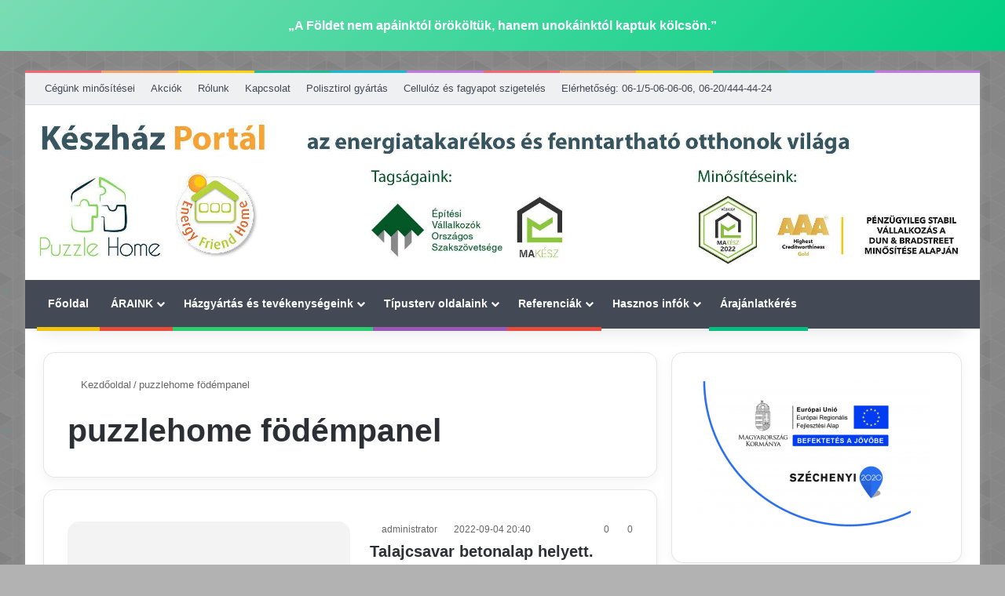

--- FILE ---
content_type: text/css
request_url: https://kp.hu/wp-content/plugins/bwl-advanced-faq-manager/assets/styles/frontend.css
body_size: 2632
content:
.bwl-text-bold{font-weight:600}.bwl-text-success{color:green}.bwl-text-error{color:#e63f37}.bwl-text-warning{color:orange}.bwl-text-info{color:#019dd6}.bwl-text-center{text-align:center}.bwl-text-left{text-align:left}.bwl-text-right{text-align:right}.baf-taxonomy-container{height:200px;overflow:auto}.baf_dn,.baf_hidden{display:none}.article-box-shadow{box-shadow:inset 0 0 2px rgba(0,0,0,.1)}.baf_taxonomy_info{margin:16px 0}@keyframes baf-fly{0%{opacity:0;transform:translateY(0)}75%{opacity:.75;transform:scale(1.5) translateY(-20px)}to{opacity:0;transform:scale(.5) translateY(-40px)}}.ac-container{box-sizing:border-box;font-size:14px;margin:10px 0 0;text-align:left;width:100%}.ac-container a,.ac-container a:hover{text-decoration:none}.ac-container .bwl-faq-container{margin:0 0 11px}.ac-container .bwl-faq-container .baf_schema{background:#fff;box-shadow:0 0 0 1px hsla(0,0%,61%,.3),inset 0 0 0 0 hsla(0,0%,100%,.9),0 1px 1px rgba(0,0,0,.1);color:#000;cursor:pointer;display:block;font-size:15px;font-weight:700;line-height:1.5em;margin:0;padding:7px 20px 7px 10px;position:relative;z-index:20}.ac-container .bwl-faq-container .baf_schema:after{font-weight:400;height:24px;position:absolute;right:0;top:0;width:24px}.ac-container .bwl-faq-container input[type=checkbox]{display:none}.ac-container .bwl-faq-container article{background:#fff;height:0;margin:0 0 1px;opacity:1;overflow:hidden;padding:0;position:relative;z-index:10}.ac-container .bwl-faq-container article li{padding-left:12px}.ac-container .bwl-faq-container .baf_content{margin-bottom:16px}.ac-container .bwl_meta_info{align-items:center;display:flex;gap:6px;justify-content:flex-start}.ac-container .bwl_meta_info span.fa{opacity:.7}.baf-ctrl-btn{align-items:center;display:flex;gap:0 6px;justify-content:flex-end;margin:0 0 16px;padding:0}.baf-ctrl-btn .baf-collapsible-all,.baf-ctrl-btn .baf-expand-all{align-items:center;background:#f7f7f7;border:0;cursor:pointer;display:flex;font-size:10px;font-weight:700;height:24px;justify-content:center;text-align:center;transition:all .2s ease-in-out;width:24px}.bwl-form-success-box{background:green;color:#fff}.bwl-form-wait-box{background:#ffffc1;color:#000}.bwl-form-error-box{background:#e63f37;color:#fff}.bwl-faq-form-container{clear:both;display:flex;flex-direction:column;gap:16px 0;margin:12px 0}.bwl-faq-form-container h2{border-bottom:1px solid #c6c6c6;font-size:24px;padding:0 0 6px}.bwl-faq-form-container .bwl-faq-form-message-box{display:none;line-height:2.4em;padding:6px 12px;width:100%}.bwl-faq-form-container form{gap:24px 0}.bwl-faq-form-container form,.bwl-faq-form-container form .baf_field{display:flex;flex-direction:column}.bwl-faq-form-container form .baf_field label{font-size:16px}.bwl-faq-form-container form input[type=text]{border:1px solid #c6c6c6;padding:6px;width:100%}.bwl-faq-form-container form select{background:#fff;border:1px solid #c6c6c6;padding:12px 6px}.bwl-faq-form-container form .baf_field:nth-of-type(3){align-items:center;display:flex;flex-direction:row;gap:12px 12px;justify-content:flex-start}.bwl-faq-form-container form .sum{background:#e0e0e0;border:1px solid #e63f37;color:#000;display:flex;flex-basis:42px;font-weight:700;text-align:center}.bwl-faq-form-container form .sum:focus{border:1px solid #c6c6c6}.bwl-faq-form-container form .captcha{border:1px solid #c6c6c6;display:flex;flex-basis:60px;text-align:center}.bwl-faq-form-container form #spambot{font-size:12px;line-height:16px}.bwl-faq-form-container form input[type=submit]{border:1px solid #c6c6c6;font-weight:700;padding:8px 0;width:160px}@media(min-width:1100px){.bwl-faq-form-container form select{width:60%}}.baf_layout_flat{clear:both}.baf_layout_flat .bwl-faq-container{margin-bottom:3px!important;padding:4px}.baf_layout_flat .bwl-faq-container label{box-shadow:none;padding:12px}.baf_layout_flat input:checked+label:hover:after,.baf_layout_flat label:after,.baf_layout_flat label:hover:after{margin-top:16px}.baf_layout_semi_round{clear:both}.baf_layout_semi_round .bwl-faq-container{background:inherit;border-radius:6px;padding:3px 10px}.baf_layout_semi_round .bwl-faq-container label{box-shadow:none}.baf_layout_semi_round .bwl-faq-container .ac-medium{border-radius:0;margin-bottom:6px;margin-top:6px}.baf_layout_semi_round .ac-container input:checked~article.ac-medium{margin-bottom:12px;padding:24px}.baf_layout_semi_round input:checked+label:hover:after,.baf_layout_semi_round label:after,.baf_layout_semi_round label:hover:after{right:12px;top:10px}.baf_layout_round{clear:both}.baf_layout_round .bwl-faq-container{background:inherit;border-radius:18px;padding:3px 10px}.baf_layout_round .bwl-faq-container label{box-shadow:none}.baf_layout_round .bwl-faq-container .ac-medium{border-radius:6px;margin-bottom:6px;margin-top:6px}.baf_layout_round .ac-container:first-child input:checked~article.ac-medium{margin-bottom:12px;padding:24px}.ac-medium .ac-container{margin-bottom:0}.baf_layout_round input:checked+label:hover:after,.baf_layout_round label:after,.baf_layout_round label:hover:after{right:12px;top:10px}#baf_page_navigation{align-items:flex-end;display:flex!important;flex-direction:column;justify-content:center}#baf_page_navigation .baf_page_num{display:flex;gap:0 4px}#baf_page_navigation .baf_dotted_link{padding:1px 8px}#baf_page_navigation a{background:#fff;border:1px solid #c6c6c6;color:#000;display:inline-block;outline:none;padding:1px 8px;text-align:center;text-decoration:none}#baf_page_navigation a.active_page{color:#000;font-weight:700}#baf_page_navigation a.next_link,#baf_page_navigation a.previous_link{background:#fff;font-weight:700;padding:1px 12px}#baf_page_navigation a.page_link.baf_dn{display:none}#baf_page_navigation span.total_pages{display:inline-block;font-size:small;margin:5px 0 0}.ac-container hr.ultra-fancy-hr{background-color:#ebebeb;background-image:linear-gradient(270deg,#fff 0,#ebebeb 50%,#fff);border:none;height:1px;width:100%}.post-like-container{align-items:center;display:flex;flex-direction:row;gap:0 8px;justify-content:flex-start;margin:5px 0}.post-like-container.liked{align-items:flex-start;flex-direction:column;gap:8px 0;justify-content:center}.post-like-container a{align-items:center;display:flex;justify-content:flex-start;transition:all .3s ease-in-out}.post-like-container a .post-like{font-size:24px}.post-like-container a .post-like i{color:#019dd6}.post-like-container a .post-like i:before{position:absolute}.post-like-container a .post-like i.liked:before{animation:baf-fly 1s ease-in-out;opacity:0}.post-like-container a:hover .post-like i{color:#000}.post-like-container .count{text-align:left}.post-like-status{font-size:16px;margin:4px 0}.post-like.alreadyvoted{align-items:center;display:flex;font-size:24px;justify-content:flex-start}.search_icon{background-origin:content-box;background:url(../images/search.7657ebd1.png) no-repeat;background-position:top 10px right 10px;background-position-x:98.5%;background-position-y:50%;border:1px solid #c6c6c6}.accordion_search_input_box::-ms-clear{display:none}.search_load{background-origin:content-box;background:url(../images/loader.20cf8d3d.gif) no-repeat;background-position:top 10px right 10px;background-position-x:98.5%;background-position-y:50%}.ac-container .bwl-faq-search-panel input:focus{background-color:#fff;border:1px solid #b9b9b9;text-shadow:none}.ac-container .bwl-faq-search-panel .bwl-filter-message{clear:both;display:block;font-size:15px;position:relative}form.bwl-faq-search-panel{margin-bottom:12px}i.highlight{display:inline-block;font-style:normal}.baf_suggestion{text-align:center}.baf_suggestion_prefix{font-size:16px}.ac-container fieldset{border:0 solid #fff}.ac-container .bwl-faq-search-panel{position:relative}.ac-container .bwl-faq-search-panel span.baf-btn-clear{background:#fff;cursor:pointer;height:2.5em;line-height:2.5em;position:absolute;right:4px!important;text-align:center;top:5px;width:32px}.ac-container .bwl-faq-search-panel span.baf-btn-clear:after{color:#000;content:"X";display:inline-block;font-family:verdana;font-size:14px;font-weight:700;left:7px;position:absolute;top:0;transform:rotateY(0deg);transition:all .7s ease-in-out}.ac-container .bwl-faq-search-panel span.baf-btn-clear:hover:after{transform:rotateY(1turn)}.ac-container .bwl-faq-search-panel span.baf-btn-clear:hover{color:#2c2c2c}.ac-container .bwl-faq-search-panel input{background-clip:padding-box;background-color:#fff;border:1px solid #d1d1d1;border-radius:0;box-shadow:0;height:48px;margin-bottom:11px;padding:0 8px;text-indent:5px;text-shadow:none;transition:all .5s ease-in-out;width:100%}.ac-container .bwl-faq-search-panel input:focus{border:1px solid #c1c1c1!important;outline:none}.ac-container .bwl-faq-search-panel input.semi-rounded{background-clip:padding-box;background-position-x:98%!important;border-radius:6px!important;height:48px!important;padding:0 8px!important}.ac-container .bwl-faq-search-panel input.semi-rounded+span.baf-btn-clear{background-clip:padding-box;border-radius:100%;right:14px;top:5px}.ac-container .bwl-faq-search-panel input.rounded{background-position-x:98%!important;border-radius:32px!important;height:48px!important;padding:0 8px!important}.ac-container .bwl-faq-search-panel input.rounded+span.baf-btn-clear{background-clip:padding-box;border-radius:100%;right:6px;top:5px}.sbox-custom-box-shadow{box-shadow:0 0 7px 7px rgba(0,0,0,.03);transition:all .3s ease-in-out}.sbox-custom-box-shadow:focus{box-shadow:0 0 7px 10px rgba(0,0,0,.03);outline:none}.closed-label,.opened-label{position:relative}.closed-label:after,.opened-label:after{background:transparent;content:"";display:inline-block;font-family:Font Awesome\ 5 Free;font-weight:400;height:24px;line-height:24px;margin-top:6px;position:absolute;right:0;text-align:center;top:50%;transform:rotate(0deg);transition:all .3s ease-in-out;vertical-align:middle;width:24px}.opened-label:after{line-height:16px;right:6px!important;top:3px!important;transform:rotate(0deg)}.closed-label:after{margin-top:-10px;right:10px!important;top:50%!important;transform:rotate(-180deg)}div.bwl-faq-tab-content{background-color:#fff;box-sizing:border-box;outline:none;padding:5px;width:100%}.bwl-faq-content-wrapper{border:1px solid #c6c6c6;clear:both;margin:0 0 11px;padding:0}.bwl-faq-content-wrapper-ver{border:1px solid #c6c6c6;clear:none!important;float:left!important;margin:0!important;padding:0;width:80%}.bwl-faq-wrapper{margin:0;padding:0;width:100%}.bwl-faq-wrapper ul.bwl-faq-tabs{margin:0 0 -1px;padding:0;position:relative;z-index:50}.bwl-faq-wrapper ul.bwl-faq-tabs-ver{float:left;margin:0!important;padding:0;position:relative;width:20%;z-index:50}.bwl-faq-wrapper ul.bwl-faq-tabs li{background:none;display:block;float:left;margin:0;padding:0}.bwl-faq-wrapper ul.bwl-faq-tabs-ver li{margin-bottom:2px;width:100%}.bwl-faq-wrapper ul.bwl-faq-tabs li a,.bwl-faq-wrapper ul.bwl-faq-tabs-ver li a{background:#fff;color:#000;display:block;font-size:16px;list-style:none;outline:none;padding:5px 11px;text-decoration:none}.bwl-faq-wrapper ul.bwl-faq-tabs li.active a{background:#fafafa;border-left:1px solid #c6c6c6;border-right:1px solid #c6c6c6;margin-bottom:-1px}.bwl-faq-wrapper ul.bwl-faq-tabs-ver li.active a{border-left:0 solid #c6c6c6;border-right:0 solid #c6c6c6;margin-bottom:1px}.bwl-faq-wrapper ul.bwl-faq-tabs li.active{border-top:3px solid #2c2c2c}.bwl-faq-wrapper ul.bwl-faq-tabs-ver li.active{border-left:3px solid #2c2c2c;border-top:0 solid #2c2c2c}.baf-widget,.baf-widget ul{clear:both}.baf-widget ul li{line-height:32px}.baf-widget ul.children li{padding-left:12px}.baf-hide-article{height:0!important;opacity:0!important;transition:visibility 0s linear .3s,opacity 0ms!important;visibility:hidden!important}.baf-show-article{height:auto!important;opacity:1!important;transition:visibility 0s linear 0s,opacity .8s!important;visibility:visible!important}.baf-article-padding{padding:12px!important}.plugin-credit-note{display:block;font-size:12px;font-style:italic;line-height:16px;margin:6px 0;text-align:right;width:100%}.plugin-credit-note a{font-size:inherit}.plugin-credit-note[dir=rtl]{text-align:left}@media only screen and (min-width:0px)and (max-width:479px){.ac-container{font-size:12px}.ac-container label{font-size:13px;font-weight:400}.bwl-faq-form-container h2,.bwl-faq-wrapper ul.bwl-faq-tabs li a{font-size:13px}.bwl-faq-wrapper ul.bwl-faq-tabs li{border-bottom:1px solid #c6c6c6;clear:both;width:100%}.bwl-faq-wrapper ul.bwl-faq-tabs li.active a{border-bottom:1px solid #c6c6c6}.bwl-faq-content-wrapper-ver,.bwl-faq-wrapper ul.bwl-faq-tabs-ver{clear:both;width:100%}.bwl-faq-wrapper ul.bwl-faq-tabs-ver li.active a{border-bottom:1px solid #c6c6c6}.baf_layout_flat .bwl-faq-container label{line-height:24px}}@media only screen and (min-width:480px)and (max-width:1000px){.ac-container{font-size:13px}.ac-container label{font-size:14px;font-weight:700}.bwl-faq-form-container h2,.bwl-faq-wrapper ul.bwl-faq-tabs li a{font-size:14px}.bwl-faq-wrapper ul.bwl-faq-tabs li{border-bottom:1px solid #c6c6c6;clear:both;width:100%}.bwl-faq-wrapper ul.bwl-faq-tabs li.active a{border-bottom:1px solid #c6c6c6}.bwl-faq-content-wrapper-ver,.bwl-faq-wrapper ul.bwl-faq-tabs-ver{clear:both;width:100%}.bwl-faq-wrapper ul.bwl-faq-tabs-ver li.active a{border-bottom:1px solid #c6c6c6}}
